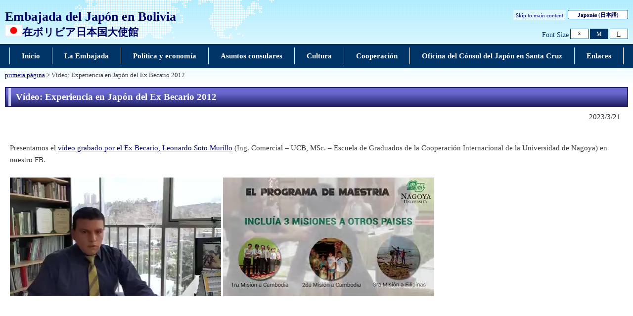

--- FILE ---
content_type: text/html
request_url: https://www.bo.emb-japan.go.jp/itpr_ja/11_000001_01511.html
body_size: 1841
content:
<!DOCTYPE html>
<html lang="es">
    <head>
    <meta charset="UTF-8">
    <title>Vídeo: Experiencia en Japón del Ex Becario 2012 | Embajada del Japón en Bolivia</title>
    <meta name="viewport" content="width=device-width,initial-scale=1.0,minimum-scale=0.25,user-scalable=yes">
    <meta name="description" content="">
    <meta name="keywords" content="">

    <meta name="robots" content="index,follow">
    <meta name="copyright" content="Copyright (C) Ministry of Foreign Affairs of Japan.">
    <link rel="index" title="Vídeo: Experiencia en Japón del Ex Becario 2012 | Embajada del Japón en Bolivia" href="https://www.bo.emb-japan.go.jp/itpr_ja/11_000001_01511.html">
    <link rel="stylesheet" href="/files/import.css" media="all">
    <link rel="stylesheet" href="/files/old_adjust.css" media="all">
    <link rel="stylesheet" href="/files/layout_new.css" media="all">
    <link rel="stylesheet" href="/files/common.css" media="all">

    <script src="/files/jquery-3-6-0.js"></script>

    <script src="/files/jquery_textresize_event.js"></script>
    <script src="/files/common_new.js"></script>
    <script src="/files/fixHeight.js"></script>
    <script src="/files/amazonmenu.js"></script>
    </head>

<body>
    <noscript><p>本ホームページは「JavaScript」が使われております。<br>「JavaScript」をONにしてご利用ください。</p></noscript>
    <div id="wrapper">
            <header id="header">
                <div id="header-left">
                    <div id="emb-name">
                        <a href="/itprtop_es/index.html">
                            <p class="embname-main">Embajada del Japón en Bolivia</p>
                            <p class="embname-sub">
                                <span class="embname-logo"><img src="/files/100002281.png" alt="Bandera nacional de japón"></span>
                                <span class="embname-text" lang="ja">在ボリビア日本国大使館</span>
                            </p>
                        </a>
                    </div>
                </div>
                <div id="header-right">
                    <div class="menu-sub"><span><a href="#contents" title="Skip to main content" tabindex="1" lang="en">Skip to main content</a></span></div>
                    <div class="menu-language"><span><a href="/itprtop_ja/index.html">Japonés <span lang="ja">(日本語)</span></a></span></div>
                    <div id="func">
                        
                        <dl id="textchanger" lang="en"><dt>Font Size</dt><dd class="small"><a href="#" title="font size small">S</a></dd><dd class="middle"><a href="#" title="font size standard">M</a></dd><dd class="large"><a href="#" title="font size large">L</a></dd></dl>
                    <!-- /#func --></div>
                <!-- /#header-right --></div>
                
            <!-- /#header --></header>



            <nav id="navi-global" class="dsp-non">
                <ul>
                    <li class="navi-first non-hassub">
                            <a href="/itprtop_es/index.html"><span>Inicio</span></a>
                    </li>
                    <li class="navi-first non-hassub">
                            <a href="/itpr_es/top-embajada.html"><span>La Embajada</span></a>
                    </li>
                    <li class="navi-first non-hassub">
                            <a href="/itpr_es/top-seimu-es.html"><span>Política y economía</span></a>
                    </li>
                    <li class="navi-first non-hassub">
                            <a href="/itpr_es/top-consular-es.html"><span>Asuntos consulares</span></a>
                    </li>
                    <li class="navi-first non-hassub">
                            <a href="/itpr_es/top-culture-es.html"><span>Cultura</span></a>
                    </li>
                    <li class="navi-first non-hassub">
                            <a href="/itpr_es/top-keikyo-es.html"><span>Cooperación</span></a>
                    </li>
                    <li class="navi-first non-hassub">
                            <a href="/itpr_es/Oficina-del-Consul-del-Japon-en-Santa-Cruz.html"><span>Oficina del Cónsul del Japón en Santa Cruz</span></a>
                    </li>
                    <li class="navi-first non-hassub">
                            <a href="/itpr_es/link-list-es.html"><span>Enlaces</span></a>
                    </li>
                </ul>
                <!-- /#navi-global -->
            </nav>

        <div id="breadcrumb">
<a href="/itprtop_es/index.html">primera página</a>&nbsp;&gt;&nbsp;Vídeo: Experiencia en Japón del Ex Becario 2012
        </div>

        <main id="contents">
            <article id="contents-article">
                <div id="contents-body">
                    <div id="main">
                        <div id="page-title">
                            <h1 class="title1"><span>Vídeo: Experiencia en Japón del Ex Becario 2012</span></h1>
                        </div>
                        <div class="rightalign">2023/3/21</div>

                        <div class="rightalign">


                        </div>
                        <div class="main-section section">
                            <div class="section-block image-section-top">
                                <div class="text"><div class="any-area">Presentamos el <a href="https://www.facebook.com/emb.japon.bolivia/videos/234941462257527">v&iacute;deo grabado por el Ex Becario, Leonardo Soto Murillo</a>&nbsp;(Ing. Comercial &ndash; UCB, MSc. &ndash; Escuela de Graduados de la Cooperaci&oacute;n Internacional de la Universidad de Nagoya) en nuestro FB.<br />
<br />
<span class="aly_tx_xs"><img alt="" src="/files/100478027.jpg" /></span>&nbsp;<img alt="" src="/files/100478028.jpg" /><br />
<br />
&nbsp;</div></div>
                            </div>
                        </div>
                        <!-- /#main -->
                    </div>
                </div>
            </article>
            <!-- /#contents -->
        </main>
        <div class="footer_page_link">
            <p class="pagemove"><a href="/itpr_es/index.html">Back to List</a></p>
            <p class="pagetop"><a href="#header">Back to Top</a></p>
        </div>
<footer id="footer">
    <div>
        <div class="wrapper">
            <ul class="menu-sub" lang="en">
            	<li><a href="https://www.mofa.go.jp/about/legalmatters.html">Legal Matters</a></li>
            	<li>/</li>
            	<li><a href="https://www.mofa.go.jp/about/accessibility.html">About Accessibility</a></li>
            	<li>/</li>
            	<li><a href="https://www.mofa.go.jp/about/privacy.html">Privacy Policy</a></li>
            	<li>/</li>
            	<li><a href="https://www.mofa.go.jp/about/page22e_000497.html">About this Site</a></li>
            <!-- /.menu-sub -->
            </ul>
            <p class="copyright">Copyright(C):2014 Embajada del Japón en Bolivia</p>
        <!-- /.wrapper -->
        </div>
    <!-- /.bg-navy -->
    </div>
<!-- /#footer -->
</footer>


    <!-- /#wrapper -->
    </div>

</body>

</html>